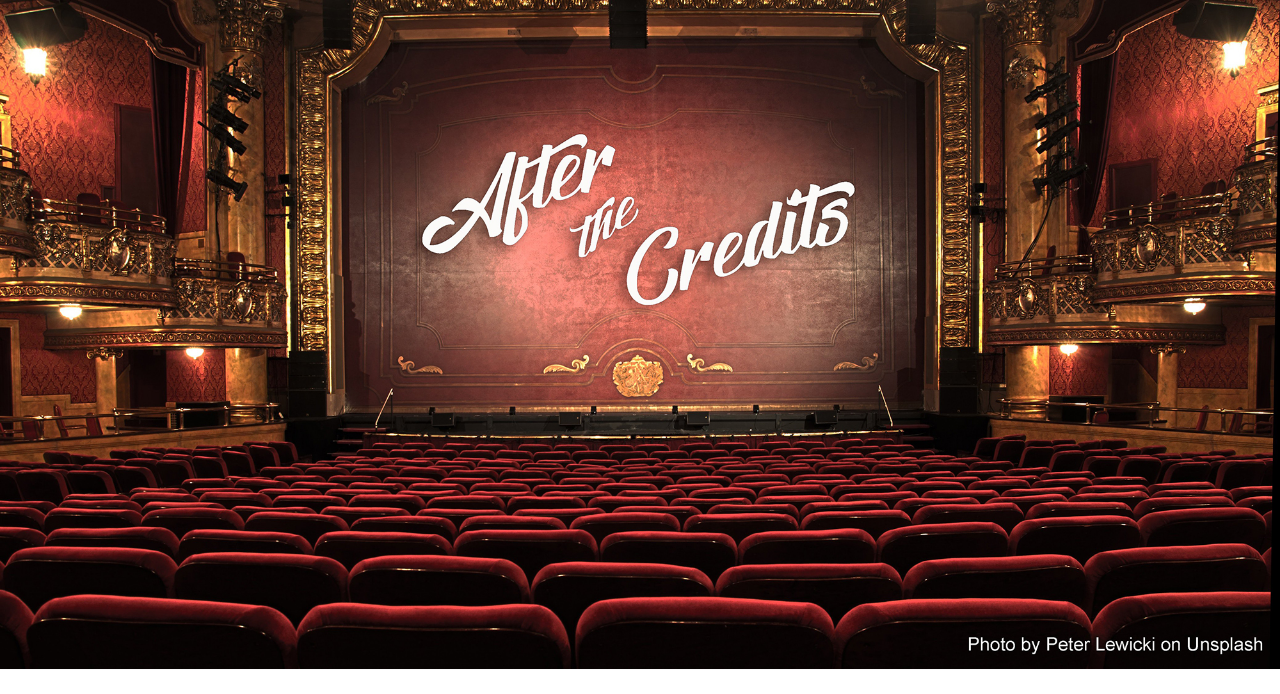

--- FILE ---
content_type: text/html; charset=UTF-8
request_url: https://atcpod.ca/2011/06/16/after-the-credits-episode-101-may-in-review/
body_size: 11190
content:
<!DOCTYPE html>
<html lang="en-US">
<head>
<meta charset="UTF-8">
<meta name="viewport" content="width=device-width, initial-scale=1">
<link rel="profile" href="http://gmpg.org/xfn/11">
<link rel="pingback" href="https://atcpod.ca/xmlrpc.php">

<title>After the Credits Episode 101: May in Review &#8211; After the Credits Podcast Network</title>
<meta name='robots' content='max-image-preview:large' />
<link rel='dns-prefetch' href='//www.googletagmanager.com' />
<link rel='dns-prefetch' href='//fonts.googleapis.com' />
<link rel='dns-prefetch' href='//pagead2.googlesyndication.com' />
<link rel="alternate" title="oEmbed (JSON)" type="application/json+oembed" href="https://atcpod.ca/wp-json/oembed/1.0/embed?url=https%3A%2F%2Fatcpod.ca%2F2011%2F06%2F16%2Fafter-the-credits-episode-101-may-in-review%2F" />
<link rel="alternate" title="oEmbed (XML)" type="text/xml+oembed" href="https://atcpod.ca/wp-json/oembed/1.0/embed?url=https%3A%2F%2Fatcpod.ca%2F2011%2F06%2F16%2Fafter-the-credits-episode-101-may-in-review%2F&#038;format=xml" />
<style id='wp-img-auto-sizes-contain-inline-css' type='text/css'>
img:is([sizes=auto i],[sizes^="auto," i]){contain-intrinsic-size:3000px 1500px}
/*# sourceURL=wp-img-auto-sizes-contain-inline-css */
</style>
<style id='wp-emoji-styles-inline-css' type='text/css'>

	img.wp-smiley, img.emoji {
		display: inline !important;
		border: none !important;
		box-shadow: none !important;
		height: 1em !important;
		width: 1em !important;
		margin: 0 0.07em !important;
		vertical-align: -0.1em !important;
		background: none !important;
		padding: 0 !important;
	}
/*# sourceURL=wp-emoji-styles-inline-css */
</style>
<link rel='stylesheet' id='wp-block-library-css' href='https://atcpod.ca/wp-includes/css/dist/block-library/style.min.css?ver=6.9' type='text/css' media='all' />
<style id='global-styles-inline-css' type='text/css'>
:root{--wp--preset--aspect-ratio--square: 1;--wp--preset--aspect-ratio--4-3: 4/3;--wp--preset--aspect-ratio--3-4: 3/4;--wp--preset--aspect-ratio--3-2: 3/2;--wp--preset--aspect-ratio--2-3: 2/3;--wp--preset--aspect-ratio--16-9: 16/9;--wp--preset--aspect-ratio--9-16: 9/16;--wp--preset--color--black: #000000;--wp--preset--color--cyan-bluish-gray: #abb8c3;--wp--preset--color--white: #ffffff;--wp--preset--color--pale-pink: #f78da7;--wp--preset--color--vivid-red: #cf2e2e;--wp--preset--color--luminous-vivid-orange: #ff6900;--wp--preset--color--luminous-vivid-amber: #fcb900;--wp--preset--color--light-green-cyan: #7bdcb5;--wp--preset--color--vivid-green-cyan: #00d084;--wp--preset--color--pale-cyan-blue: #8ed1fc;--wp--preset--color--vivid-cyan-blue: #0693e3;--wp--preset--color--vivid-purple: #9b51e0;--wp--preset--gradient--vivid-cyan-blue-to-vivid-purple: linear-gradient(135deg,rgb(6,147,227) 0%,rgb(155,81,224) 100%);--wp--preset--gradient--light-green-cyan-to-vivid-green-cyan: linear-gradient(135deg,rgb(122,220,180) 0%,rgb(0,208,130) 100%);--wp--preset--gradient--luminous-vivid-amber-to-luminous-vivid-orange: linear-gradient(135deg,rgb(252,185,0) 0%,rgb(255,105,0) 100%);--wp--preset--gradient--luminous-vivid-orange-to-vivid-red: linear-gradient(135deg,rgb(255,105,0) 0%,rgb(207,46,46) 100%);--wp--preset--gradient--very-light-gray-to-cyan-bluish-gray: linear-gradient(135deg,rgb(238,238,238) 0%,rgb(169,184,195) 100%);--wp--preset--gradient--cool-to-warm-spectrum: linear-gradient(135deg,rgb(74,234,220) 0%,rgb(151,120,209) 20%,rgb(207,42,186) 40%,rgb(238,44,130) 60%,rgb(251,105,98) 80%,rgb(254,248,76) 100%);--wp--preset--gradient--blush-light-purple: linear-gradient(135deg,rgb(255,206,236) 0%,rgb(152,150,240) 100%);--wp--preset--gradient--blush-bordeaux: linear-gradient(135deg,rgb(254,205,165) 0%,rgb(254,45,45) 50%,rgb(107,0,62) 100%);--wp--preset--gradient--luminous-dusk: linear-gradient(135deg,rgb(255,203,112) 0%,rgb(199,81,192) 50%,rgb(65,88,208) 100%);--wp--preset--gradient--pale-ocean: linear-gradient(135deg,rgb(255,245,203) 0%,rgb(182,227,212) 50%,rgb(51,167,181) 100%);--wp--preset--gradient--electric-grass: linear-gradient(135deg,rgb(202,248,128) 0%,rgb(113,206,126) 100%);--wp--preset--gradient--midnight: linear-gradient(135deg,rgb(2,3,129) 0%,rgb(40,116,252) 100%);--wp--preset--font-size--small: 13px;--wp--preset--font-size--medium: 20px;--wp--preset--font-size--large: 36px;--wp--preset--font-size--x-large: 42px;--wp--preset--spacing--20: 0.44rem;--wp--preset--spacing--30: 0.67rem;--wp--preset--spacing--40: 1rem;--wp--preset--spacing--50: 1.5rem;--wp--preset--spacing--60: 2.25rem;--wp--preset--spacing--70: 3.38rem;--wp--preset--spacing--80: 5.06rem;--wp--preset--shadow--natural: 6px 6px 9px rgba(0, 0, 0, 0.2);--wp--preset--shadow--deep: 12px 12px 50px rgba(0, 0, 0, 0.4);--wp--preset--shadow--sharp: 6px 6px 0px rgba(0, 0, 0, 0.2);--wp--preset--shadow--outlined: 6px 6px 0px -3px rgb(255, 255, 255), 6px 6px rgb(0, 0, 0);--wp--preset--shadow--crisp: 6px 6px 0px rgb(0, 0, 0);}:where(.is-layout-flex){gap: 0.5em;}:where(.is-layout-grid){gap: 0.5em;}body .is-layout-flex{display: flex;}.is-layout-flex{flex-wrap: wrap;align-items: center;}.is-layout-flex > :is(*, div){margin: 0;}body .is-layout-grid{display: grid;}.is-layout-grid > :is(*, div){margin: 0;}:where(.wp-block-columns.is-layout-flex){gap: 2em;}:where(.wp-block-columns.is-layout-grid){gap: 2em;}:where(.wp-block-post-template.is-layout-flex){gap: 1.25em;}:where(.wp-block-post-template.is-layout-grid){gap: 1.25em;}.has-black-color{color: var(--wp--preset--color--black) !important;}.has-cyan-bluish-gray-color{color: var(--wp--preset--color--cyan-bluish-gray) !important;}.has-white-color{color: var(--wp--preset--color--white) !important;}.has-pale-pink-color{color: var(--wp--preset--color--pale-pink) !important;}.has-vivid-red-color{color: var(--wp--preset--color--vivid-red) !important;}.has-luminous-vivid-orange-color{color: var(--wp--preset--color--luminous-vivid-orange) !important;}.has-luminous-vivid-amber-color{color: var(--wp--preset--color--luminous-vivid-amber) !important;}.has-light-green-cyan-color{color: var(--wp--preset--color--light-green-cyan) !important;}.has-vivid-green-cyan-color{color: var(--wp--preset--color--vivid-green-cyan) !important;}.has-pale-cyan-blue-color{color: var(--wp--preset--color--pale-cyan-blue) !important;}.has-vivid-cyan-blue-color{color: var(--wp--preset--color--vivid-cyan-blue) !important;}.has-vivid-purple-color{color: var(--wp--preset--color--vivid-purple) !important;}.has-black-background-color{background-color: var(--wp--preset--color--black) !important;}.has-cyan-bluish-gray-background-color{background-color: var(--wp--preset--color--cyan-bluish-gray) !important;}.has-white-background-color{background-color: var(--wp--preset--color--white) !important;}.has-pale-pink-background-color{background-color: var(--wp--preset--color--pale-pink) !important;}.has-vivid-red-background-color{background-color: var(--wp--preset--color--vivid-red) !important;}.has-luminous-vivid-orange-background-color{background-color: var(--wp--preset--color--luminous-vivid-orange) !important;}.has-luminous-vivid-amber-background-color{background-color: var(--wp--preset--color--luminous-vivid-amber) !important;}.has-light-green-cyan-background-color{background-color: var(--wp--preset--color--light-green-cyan) !important;}.has-vivid-green-cyan-background-color{background-color: var(--wp--preset--color--vivid-green-cyan) !important;}.has-pale-cyan-blue-background-color{background-color: var(--wp--preset--color--pale-cyan-blue) !important;}.has-vivid-cyan-blue-background-color{background-color: var(--wp--preset--color--vivid-cyan-blue) !important;}.has-vivid-purple-background-color{background-color: var(--wp--preset--color--vivid-purple) !important;}.has-black-border-color{border-color: var(--wp--preset--color--black) !important;}.has-cyan-bluish-gray-border-color{border-color: var(--wp--preset--color--cyan-bluish-gray) !important;}.has-white-border-color{border-color: var(--wp--preset--color--white) !important;}.has-pale-pink-border-color{border-color: var(--wp--preset--color--pale-pink) !important;}.has-vivid-red-border-color{border-color: var(--wp--preset--color--vivid-red) !important;}.has-luminous-vivid-orange-border-color{border-color: var(--wp--preset--color--luminous-vivid-orange) !important;}.has-luminous-vivid-amber-border-color{border-color: var(--wp--preset--color--luminous-vivid-amber) !important;}.has-light-green-cyan-border-color{border-color: var(--wp--preset--color--light-green-cyan) !important;}.has-vivid-green-cyan-border-color{border-color: var(--wp--preset--color--vivid-green-cyan) !important;}.has-pale-cyan-blue-border-color{border-color: var(--wp--preset--color--pale-cyan-blue) !important;}.has-vivid-cyan-blue-border-color{border-color: var(--wp--preset--color--vivid-cyan-blue) !important;}.has-vivid-purple-border-color{border-color: var(--wp--preset--color--vivid-purple) !important;}.has-vivid-cyan-blue-to-vivid-purple-gradient-background{background: var(--wp--preset--gradient--vivid-cyan-blue-to-vivid-purple) !important;}.has-light-green-cyan-to-vivid-green-cyan-gradient-background{background: var(--wp--preset--gradient--light-green-cyan-to-vivid-green-cyan) !important;}.has-luminous-vivid-amber-to-luminous-vivid-orange-gradient-background{background: var(--wp--preset--gradient--luminous-vivid-amber-to-luminous-vivid-orange) !important;}.has-luminous-vivid-orange-to-vivid-red-gradient-background{background: var(--wp--preset--gradient--luminous-vivid-orange-to-vivid-red) !important;}.has-very-light-gray-to-cyan-bluish-gray-gradient-background{background: var(--wp--preset--gradient--very-light-gray-to-cyan-bluish-gray) !important;}.has-cool-to-warm-spectrum-gradient-background{background: var(--wp--preset--gradient--cool-to-warm-spectrum) !important;}.has-blush-light-purple-gradient-background{background: var(--wp--preset--gradient--blush-light-purple) !important;}.has-blush-bordeaux-gradient-background{background: var(--wp--preset--gradient--blush-bordeaux) !important;}.has-luminous-dusk-gradient-background{background: var(--wp--preset--gradient--luminous-dusk) !important;}.has-pale-ocean-gradient-background{background: var(--wp--preset--gradient--pale-ocean) !important;}.has-electric-grass-gradient-background{background: var(--wp--preset--gradient--electric-grass) !important;}.has-midnight-gradient-background{background: var(--wp--preset--gradient--midnight) !important;}.has-small-font-size{font-size: var(--wp--preset--font-size--small) !important;}.has-medium-font-size{font-size: var(--wp--preset--font-size--medium) !important;}.has-large-font-size{font-size: var(--wp--preset--font-size--large) !important;}.has-x-large-font-size{font-size: var(--wp--preset--font-size--x-large) !important;}
/*# sourceURL=global-styles-inline-css */
</style>

<style id='classic-theme-styles-inline-css' type='text/css'>
/*! This file is auto-generated */
.wp-block-button__link{color:#fff;background-color:#32373c;border-radius:9999px;box-shadow:none;text-decoration:none;padding:calc(.667em + 2px) calc(1.333em + 2px);font-size:1.125em}.wp-block-file__button{background:#32373c;color:#fff;text-decoration:none}
/*# sourceURL=/wp-includes/css/classic-themes.min.css */
</style>
<link rel='stylesheet' id='edin-pt-sans-css' href='https://fonts.googleapis.com/css?family=PT+Sans%3A400%2C700%2C400italic%2C700italic&#038;subset=latin%2Clatin-ext' type='text/css' media='all' />
<link rel='stylesheet' id='edin-pt-serif-css' href='https://fonts.googleapis.com/css?family=PT+Serif%3A400%2C700%2C400italic%2C700italic&#038;subset=latin%2Clatin-ext' type='text/css' media='all' />
<link rel='stylesheet' id='edin-pt-mono-css' href='https://fonts.googleapis.com/css?family=PT+Mono&#038;subset=latin%2Clatin-ext' type='text/css' media='all' />
<link rel='stylesheet' id='edin-edincon-css' href='https://atcpod.ca/wp-content/themes/edin/font/edincon.css?ver=20140606' type='text/css' media='all' />
<link rel='stylesheet' id='genericons-css' href='https://atcpod.ca/wp-content/themes/edin/font/genericons.css?ver=3.4.1' type='text/css' media='all' />
<link rel='stylesheet' id='edin-style-css' href='https://atcpod.ca/wp-content/themes/edin/style.css?ver=6.9' type='text/css' media='all' />
<script type="text/javascript" src="https://atcpod.ca/wp-includes/js/jquery/jquery.min.js?ver=3.7.1" id="jquery-core-js"></script>
<script type="text/javascript" src="https://atcpod.ca/wp-includes/js/jquery/jquery-migrate.min.js?ver=3.4.1" id="jquery-migrate-js"></script>

<!-- Google tag (gtag.js) snippet added by Site Kit -->
<!-- Google Analytics snippet added by Site Kit -->
<script type="text/javascript" src="https://www.googletagmanager.com/gtag/js?id=GT-5TJZK84" id="google_gtagjs-js" async></script>
<script type="text/javascript" id="google_gtagjs-js-after">
/* <![CDATA[ */
window.dataLayer = window.dataLayer || [];function gtag(){dataLayer.push(arguments);}
gtag("set","linker",{"domains":["atcpod.ca"]});
gtag("js", new Date());
gtag("set", "developer_id.dZTNiMT", true);
gtag("config", "GT-5TJZK84");
//# sourceURL=google_gtagjs-js-after
/* ]]> */
</script>
<link rel="https://api.w.org/" href="https://atcpod.ca/wp-json/" /><link rel="alternate" title="JSON" type="application/json" href="https://atcpod.ca/wp-json/wp/v2/posts/44417" /><link rel="EditURI" type="application/rsd+xml" title="RSD" href="https://atcpod.ca/xmlrpc.php?rsd" />
<meta name="generator" content="WordPress 6.9" />
<link rel="canonical" href="https://atcpod.ca/2011/06/16/after-the-credits-episode-101-may-in-review/" />
<link rel='shortlink' href='https://atcpod.ca/?p=44417' />
<meta name="generator" content="Site Kit by Google 1.168.0" /><script type="text/javascript">//<![CDATA[
  function external_links_in_new_windows_loop() {
    if (!document.links) {
      document.links = document.getElementsByTagName('a');
    }
    var change_link = false;
    var force = '';
    var ignore = '';

    for (var t=0; t<document.links.length; t++) {
      var all_links = document.links[t];
      change_link = false;
      
      if(document.links[t].hasAttribute('onClick') == false) {
        // forced if the address starts with http (or also https), but does not link to the current domain
        if(all_links.href.search(/^http/) != -1 && all_links.href.search('atcpod.ca') == -1 && all_links.href.search(/^#/) == -1) {
          // console.log('Changed ' + all_links.href);
          change_link = true;
        }
          
        if(force != '' && all_links.href.search(force) != -1) {
          // forced
          // console.log('force ' + all_links.href);
          change_link = true;
        }
        
        if(ignore != '' && all_links.href.search(ignore) != -1) {
          // console.log('ignore ' + all_links.href);
          // ignored
          change_link = false;
        }

        if(change_link == true) {
          // console.log('Changed ' + all_links.href);
          document.links[t].setAttribute('onClick', 'javascript:window.open(\'' + all_links.href.replace(/'/g, '') + '\', \'_blank\', \'noopener\'); return false;');
          document.links[t].removeAttribute('target');
        }
      }
    }
  }
  
  // Load
  function external_links_in_new_windows_load(func)
  {  
    var oldonload = window.onload;
    if (typeof window.onload != 'function'){
      window.onload = func;
    } else {
      window.onload = function(){
        oldonload();
        func();
      }
    }
  }

  external_links_in_new_windows_load(external_links_in_new_windows_loop);
  //]]></script>

            <script type="text/javascript"><!--
                                function powerpress_pinw(pinw_url){window.open(pinw_url, 'PowerPressPlayer','toolbar=0,status=0,resizable=1,width=460,height=320');	return false;}
                //-->

                // tabnab protection
                window.addEventListener('load', function () {
                    // make all links have rel="noopener noreferrer"
                    document.querySelectorAll('a[target="_blank"]').forEach(link => {
                        link.setAttribute('rel', 'noopener noreferrer');
                    });
                });
            </script>
            <style type="text/css">
			.wpsdc-drop-cap {
				float : left;				
				padding : 0.25em 0.05em 0.25em 0;				
				font-size : 5em;
				line-height : 0.4em;}
		</style>
<!-- Google AdSense meta tags added by Site Kit -->
<meta name="google-adsense-platform-account" content="ca-host-pub-2644536267352236">
<meta name="google-adsense-platform-domain" content="sitekit.withgoogle.com">
<!-- End Google AdSense meta tags added by Site Kit -->
	<style type="text/css">
			.site-title,
		.site-description {
			position: absolute;
			clip: rect(1px, 1px, 1px, 1px);
		}
		</style>
	
<!-- Google AdSense snippet added by Site Kit -->
<script type="text/javascript" async="async" src="https://pagead2.googlesyndication.com/pagead/js/adsbygoogle.js?client=ca-pub-4687787690640394&amp;host=ca-host-pub-2644536267352236" crossorigin="anonymous"></script>

<!-- End Google AdSense snippet added by Site Kit -->
<link rel="icon" href="https://atcpod.ca/wp-content/uploads/2017/11/cropped-ATCWebIcon-32x32.jpg" sizes="32x32" />
<link rel="icon" href="https://atcpod.ca/wp-content/uploads/2017/11/cropped-ATCWebIcon-192x192.jpg" sizes="192x192" />
<link rel="apple-touch-icon" href="https://atcpod.ca/wp-content/uploads/2017/11/cropped-ATCWebIcon-180x180.jpg" />
<meta name="msapplication-TileImage" content="https://atcpod.ca/wp-content/uploads/2017/11/cropped-ATCWebIcon-270x270.jpg" />
</head>

<body class="wp-singular post-template-default single single-post postid-44417 single-format-standard wp-theme-edin navigation-default no-header-navigation sidebar-right">
<div id="page" class="hfeed site">
	<a class="skip-link screen-reader-text" href="#content">Skip to content</a>

	
	<header id="masthead" class="site-header" role="banner">
				<a href="https://atcpod.ca/" class="header-image" rel="home">
			<img src="https://atcpod.ca/wp-content/uploads/2017/11/ATCBanner-1.jpg" width="2000" height="1045" alt="ATCBanner">
		</a><!-- .header-image -->
		
		
		<div class="header-wrapper clear">
			<div class="site-branding">
										<p class="site-title"><a href="https://atcpod.ca/" rel="home">After the Credits Podcast Network</a></p>
											<p class="site-description">Your home for pop-culture &amp; entertainment discussion</p>
								</div><!-- .site-branding -->

			
					</div><!-- .header-wrapper -->
	</header><!-- #masthead -->

	<div id="content" class="site-content">

	<div class="content-wrapper clear">

		<div id="primary" class="content-area">
			<main id="main" class="site-main" role="main">

				
					
<article id="post-44417" class="post-44417 post type-post status-publish format-standard hentry category-after-the-credits">
	<header class="entry-header">
		<h1 class="entry-title">After the Credits Episode 101: May in Review</h1>
		<div class="entry-meta">
			<span class="posted-on">Posted on <a href="https://atcpod.ca/2011/06/16/after-the-credits-episode-101-may-in-review/" rel="bookmark"><time class="entry-date published" datetime="2011-06-16T04:38:39-07:00">June 16, 2011</time></a></span><span class="byline"> by <span class="author vcard"><a class="url fn n" href="https://atcpod.ca/author/marina/">Marina</a></span></span>		</div><!-- .entry-meta -->
	</header><!-- .entry-header -->

	
	<div class="entry-content">
		<p><span class="firstletter">I</span>t&#8217;s been a great couple of weeks of movie watching. Not so much of surprise considering the number of good releases but what is surprising is that we all managed to get to a few movies and though not together, there&#8217;s still quite a bit of cross over.</p>
<p>This time around Dale (<a href="http://www.digitaldoodles.com/">Digital Doodles</a>) shares some thoughts on <span class=movie>Priest</span>, Colleen (<a href="http://www.maryostler.com/">Mary Ostler Wood Butchery &#038; Other Stuff</a>) waxes on about the awesomeness of &#8220;Perry Mason&#8221; and I speak vaguely about the epiphany I had watching Terrence Malick&#8217;s <span class=movie>Tree of Life</span> (<a href="http://atcpod.ca/2011/06/10/review-tree-of-life/">Kurt&#8217;s Review</a>, <a href="http://www.quietearth.us/articles/2011/05/26/TREE-OF-LIFE-should-come-with-a-warning-label-may-cause-an-epiphany">Marina&#8217;s review</a>). We also take a stab at the alien invasion flick <span class=movie>Attack the Block</span> which features some spectacularly awesome music. I want this soundtrack!</p>
<p>[display_podcast]</p>
<p><font size="4">Row Three:</font> <br />
  RSS Feeds: <br />
  <a href="http://atcpod.ca/category/after-the-credits/feed/">Subscribe to &#8220;After the Credits&#8221;</a><br />
  <a href="http://feeds.feedburner.com/RowThreePodcast">Subscribe to ALL the RowThree Podcasts on one feed</a><br />
  <a href="http://atcpod.ca/feed/">Subscribe to all posts and discussions</a> </p>
<div align="center"><b>Subscribe with:<br />
  </b> <a href="itpc://feeds.feedburner.com/RowThreePodcast"><img decoding="async" class="image" src="http://rowthree.com/wp-content/themes/rowthree/images/iTunes_subscribe.jpg"></a><a href="zune://subscribe/?RowThreePodcasts=http://feeds.feedburner.com/RowThreePodcast"><img decoding="async" class="image" src="http://rowthree.com/wp-content/themes/rowthree2/images/Zune-Subscribe.jpg"></a></div>
<p>We can also be contacted via email &#8211; <a href="mailto:marina@rowthree.com?subject=After the Credits">marina@rowthree.com</a>!</p>
<p><b>Show Notes:</b></p>
<p><span id="more-44417"></span></p>
<p>Opening Music: <strong>KRS-One&#8217;s &#8220;<a href="http://itunes.apple.com/ca/album/sound-of-da-police/id307738737?i=307738870">Sound of Da Police</a>&#8220;</strong> (iTunes)</p>
<p>Forgot to number the titles when we recorded the show so no distiction on who watched what. In random order:</p>
<p>&#8211; <span class=movie>I Love You Phillip Morris</span> (<a href="http://atcpod.ca/2011/04/17/review-i-love-you-phillip-morris/">Tom&#8217;s review</a>)<br />
&#8211; <span class=movie>We Are the Night</span> (<a href="http://www.quietearth.us/articles/2011/05/25/WE-ARE-THE-NIGHT-WIR-SIND-DIE-NACHT-is-pretty-but-shallow">Marina&#8217;s review</a>)<br />
&#8211; <span class=movie>Tree of Life</span> (<a href="http://www.quietearth.us/articles/2011/05/26/TREE-OF-LIFE-should-come-with-a-warning-label-may-cause-an-epiphany">Marina&#8217;s review</a>, <a href="http://atcpod.ca/2011/06/10/review-tree-of-life/">Kurt&#8217;s review</a>)<br />
&#8211; <span class=movie>Priest</span><br />
&#8211; <sapn class=movie>Cave of Forgotten Dreams</span> (<a href="http://atcpod.ca/2011/04/14/review-cave-of-forgotten-dreams-3d/">Andrew&#8217;s review</a>)<br />
&#8211; <span class=movie>Thor</span><br />
&#8211; <span class=movie>Bridesmaids</span><br />
&#8211; <span class=movie>Attack the Block</span><br />
&#8211; &#8220;Perry Mason&#8221;</p>
<p>Closing Music: <strong>Basement Jaxx&#8217;s &#8220;The Ends&#8221; from &#8220;Attack the Block Soundtrack&#8221;</strong></p>
<p><center><a href="http://movieclubpodcast.blogspot.com/"><img decoding="async" src="http://atcpod.ca/wp-content/uploads/2009/06/movieclubpodcast.jpg" alt="Movie Club Podcast Logo" title="movieclubpodcast" class="image" /></a></center><br />
&#8211; <strong>Current Films:</strong> </strong> <a href="http://www.imdb.com/title/tt1584016/"><span class=movie>Catfish</span></a> and <a href="http://www.imdb.com/title/tt0072962/"><span class=movie>F for Fake</span></a><br />
&#8211; <strong>Upcoming Films:</strong> <a href="http://www.imdb.com/title/tt0070948/"><span class=movie>Zardoz</span></a> and <a href="http://www.imdb.com/title/tt0080745/"><span class=movie>Flash Gordon</span></a></p>
<p>And yes, I&#8217;m two timing. Check out my writing at <a href="http://www.quietearth.us/">Quietearth.us</a><br />
</br></p>
	</div><!-- .entry-content -->

	<footer class="entry-footer">
		<span class="cat-links">Posted in <a href="https://atcpod.ca/category/after-the-credits/" rel="category tag">After The Credits</a></span><span class="comments-link"><a href="https://atcpod.ca/2011/06/16/after-the-credits-episode-101-may-in-review/#comments">4 Comments</a></span>	</footer><!-- .entry-footer -->
</article><!-- #post-## -->

						<nav class="navigation post-navigation" role="navigation">
		<h2 class="screen-reader-text">Post navigation</h2>
		<div class="nav-links">
			<div class="nav-previous"><a href="https://atcpod.ca/2011/05/30/after-the-credits-episode-100-june-preview/" rel="prev"><span class="meta-nav">&larr;</span> After the Credits Episode 100: June Preview</a></div><div class="nav-next"><a href="https://atcpod.ca/2011/06/27/after-the-credits-episode-102-july-preview/" rel="next">After the Credits Episode 102: July Preview <span class="meta-nav">&rarr;</span></a></div>		</div><!-- .nav-links -->
	</nav><!-- .navigation -->
	
					
<div id="comments" class="comments-area">

	
			<h2 class="comments-title">
			4 thoughts on &ldquo;<span>After the Credits Episode 101: May in Review</span>&rdquo;		</h2>

		<ol class="comment-list">
					<li id="comment-6856" class="comment even thread-even depth-1">
			<article id="div-comment-6856" class="comment-body">
				<footer class="comment-meta">
					<div class="comment-author vcard">
						<img alt='' src='https://secure.gravatar.com/avatar/0cdf02528f2655e068fa2f09a398c26a381eca4171e450b3449de3af99260660?s=48&#038;d=mm&#038;r=g' srcset='https://secure.gravatar.com/avatar/0cdf02528f2655e068fa2f09a398c26a381eca4171e450b3449de3af99260660?s=96&#038;d=mm&#038;r=g 2x' class='avatar avatar-48 photo' height='48' width='48' decoding='async'/>						<b class="fn">Kurt Halfyard</b> <span class="says">says:</span>					</div><!-- .comment-author -->

					<div class="comment-metadata">
						<a href="https://atcpod.ca/2011/06/16/after-the-credits-episode-101-may-in-review/#comment-6856"><time datetime="2011-06-16T11:44:40-07:00">June 16, 2011 at 11:44 am</time></a>					</div><!-- .comment-metadata -->

									</footer><!-- .comment-meta -->

				<div class="comment-content">
					<p>On the &#8216;lack of theme or meaning&#8217; in PRIEST, (or the desire for it to comment on authority, and ostrich-syndrome), it is more like that the film was probably 2 hours long and then chopped into 82 minutes, thus anything beyond the plot-thruline was excised.  That&#8217;s my theory anyway.</p>
				</div><!-- .comment-content -->

				<div class="reply"><a rel="nofollow" class="comment-reply-link" href="https://atcpod.ca/2011/06/16/after-the-credits-episode-101-may-in-review/?replytocom=6856#respond" data-commentid="6856" data-postid="44417" data-belowelement="div-comment-6856" data-respondelement="respond" data-replyto="Reply to Kurt Halfyard" aria-label="Reply to Kurt Halfyard">Reply</a></div>			</article><!-- .comment-body -->
		</li><!-- #comment-## -->
		<li id="comment-6857" class="comment odd alt thread-odd thread-alt depth-1">
			<article id="div-comment-6857" class="comment-body">
				<footer class="comment-meta">
					<div class="comment-author vcard">
						<img alt='' src='https://secure.gravatar.com/avatar/0cdf02528f2655e068fa2f09a398c26a381eca4171e450b3449de3af99260660?s=48&#038;d=mm&#038;r=g' srcset='https://secure.gravatar.com/avatar/0cdf02528f2655e068fa2f09a398c26a381eca4171e450b3449de3af99260660?s=96&#038;d=mm&#038;r=g 2x' class='avatar avatar-48 photo' height='48' width='48' decoding='async'/>						<b class="fn">Kurt Halfyard</b> <span class="says">says:</span>					</div><!-- .comment-author -->

					<div class="comment-metadata">
						<a href="https://atcpod.ca/2011/06/16/after-the-credits-episode-101-may-in-review/#comment-6857"><time datetime="2011-06-16T11:54:18-07:00">June 16, 2011 at 11:54 am</time></a>					</div><!-- .comment-metadata -->

									</footer><!-- .comment-meta -->

				<div class="comment-content">
					<p>HOUR OF THE PIG is AWESOME.  One of my favourite oddballs to come out of the Miramax heyday &#8212; <a href="http://twitchfilm.com/reviews/2011/02/review-harvey-weinstein---unauthroized.php" rel="nofollow ugc">http://twitchfilm.com/reviews/2011/02/review-harvey-weinstein&#8212;unauthroized.php</a></p>
				</div><!-- .comment-content -->

				<div class="reply"><a rel="nofollow" class="comment-reply-link" href="https://atcpod.ca/2011/06/16/after-the-credits-episode-101-may-in-review/?replytocom=6857#respond" data-commentid="6857" data-postid="44417" data-belowelement="div-comment-6857" data-respondelement="respond" data-replyto="Reply to Kurt Halfyard" aria-label="Reply to Kurt Halfyard">Reply</a></div>			</article><!-- .comment-body -->
		</li><!-- #comment-## -->
		<li id="comment-6858" class="comment even thread-even depth-1">
			<article id="div-comment-6858" class="comment-body">
				<footer class="comment-meta">
					<div class="comment-author vcard">
						<img alt='' src='https://secure.gravatar.com/avatar/fcee451626edbb1f906bcb24fa8ff2876175a968045a66b7663e89a2a2228ec3?s=48&#038;d=mm&#038;r=g' srcset='https://secure.gravatar.com/avatar/fcee451626edbb1f906bcb24fa8ff2876175a968045a66b7663e89a2a2228ec3?s=96&#038;d=mm&#038;r=g 2x' class='avatar avatar-48 photo' height='48' width='48' decoding='async'/>						<b class="fn"><a href="http://rowthree.com" class="url" rel="ugc external nofollow">Marina</a></b> <span class="says">says:</span>					</div><!-- .comment-author -->

					<div class="comment-metadata">
						<a href="https://atcpod.ca/2011/06/16/after-the-credits-episode-101-may-in-review/#comment-6858"><time datetime="2011-06-16T13:37:13-07:00">June 16, 2011 at 1:37 pm</time></a>					</div><!-- .comment-metadata -->

									</footer><!-- .comment-meta -->

				<div class="comment-content">
					<p>I did see Priest after we recorded this (Shannon and an hour worth of discussion on BTD &#8211; that episode will be up next Monday) and I agree Kurt &#8211; there&#8217;s loads of great stuff in there. I look forward to discussing it a little more with Dale when we meet again for the next show. </p>
<p>And thanks for the linky on Hour of the Pig &#8211; I really have to watch that soon. We can&#8217;t record another show without me having seen it or it could get ugly.</p>
				</div><!-- .comment-content -->

				<div class="reply"><a rel="nofollow" class="comment-reply-link" href="https://atcpod.ca/2011/06/16/after-the-credits-episode-101-may-in-review/?replytocom=6858#respond" data-commentid="6858" data-postid="44417" data-belowelement="div-comment-6858" data-respondelement="respond" data-replyto="Reply to Marina" aria-label="Reply to Marina">Reply</a></div>			</article><!-- .comment-body -->
		</li><!-- #comment-## -->
		<li id="comment-6859" class="comment odd alt thread-odd thread-alt depth-1">
			<article id="div-comment-6859" class="comment-body">
				<footer class="comment-meta">
					<div class="comment-author vcard">
						<img alt='' src='https://secure.gravatar.com/avatar/a2b603b69a7c4064e8a26383d5c2f9d2ecc365b69c016193cc8ca0340ffa5f6f?s=48&#038;d=mm&#038;r=g' srcset='https://secure.gravatar.com/avatar/a2b603b69a7c4064e8a26383d5c2f9d2ecc365b69c016193cc8ca0340ffa5f6f?s=96&#038;d=mm&#038;r=g 2x' class='avatar avatar-48 photo' height='48' width='48' loading='lazy' decoding='async'/>						<b class="fn">leeny</b> <span class="says">says:</span>					</div><!-- .comment-author -->

					<div class="comment-metadata">
						<a href="https://atcpod.ca/2011/06/16/after-the-credits-episode-101-may-in-review/#comment-6859"><time datetime="2011-06-16T13:55:44-07:00">June 16, 2011 at 1:55 pm</time></a>					</div><!-- .comment-metadata -->

									</footer><!-- .comment-meta -->

				<div class="comment-content">
					<p>Marina&#8230; The beat down coming your way is so long past due. Hour of the PIG&#8230; watch it NOW!</p>
				</div><!-- .comment-content -->

				<div class="reply"><a rel="nofollow" class="comment-reply-link" href="https://atcpod.ca/2011/06/16/after-the-credits-episode-101-may-in-review/?replytocom=6859#respond" data-commentid="6859" data-postid="44417" data-belowelement="div-comment-6859" data-respondelement="respond" data-replyto="Reply to leeny" aria-label="Reply to leeny">Reply</a></div>			</article><!-- .comment-body -->
		</li><!-- #comment-## -->
		</ol><!-- .comment-list -->

		
	
	
		<div id="respond" class="comment-respond">
		<h3 id="reply-title" class="comment-reply-title">Leave a Reply <small><a rel="nofollow" id="cancel-comment-reply-link" href="/2011/06/16/after-the-credits-episode-101-may-in-review/#respond" style="display:none;">Cancel reply</a></small></h3><form action="https://atcpod.ca/wp-comments-post.php" method="post" id="commentform" class="comment-form"><p class="comment-notes"><span id="email-notes">Your email address will not be published.</span> <span class="required-field-message">Required fields are marked <span class="required">*</span></span></p><p class="comment-form-comment"><label for="comment">Comment <span class="required">*</span></label> <textarea id="comment" name="comment" cols="45" rows="8" maxlength="65525" required></textarea></p><p class="comment-form-author"><label for="author">Name <span class="required">*</span></label> <input id="author" name="author" type="text" value="" size="30" maxlength="245" autocomplete="name" required /></p>
<p class="comment-form-email"><label for="email">Email <span class="required">*</span></label> <input id="email" name="email" type="email" value="" size="30" maxlength="100" aria-describedby="email-notes" autocomplete="email" required /></p>
<p class="comment-form-url"><label for="url">Website</label> <input id="url" name="url" type="url" value="" size="30" maxlength="200" autocomplete="url" /></p>
<p class="comment-form-cookies-consent"><input id="wp-comment-cookies-consent" name="wp-comment-cookies-consent" type="checkbox" value="yes" /> <label for="wp-comment-cookies-consent">Save my name, email, and website in this browser for the next time I comment.</label></p>
<p class="form-submit"><input name="submit" type="submit" id="submit" class="submit" value="Post Comment" /> <input type='hidden' name='comment_post_ID' value='44417' id='comment_post_ID' />
<input type='hidden' name='comment_parent' id='comment_parent' value='0' />
</p><p style="display: none;"><input type="hidden" id="akismet_comment_nonce" name="akismet_comment_nonce" value="f87b5cf6e7" /></p><p style="display: none !important;" class="akismet-fields-container" data-prefix="ak_"><label>&#916;<textarea name="ak_hp_textarea" cols="45" rows="8" maxlength="100"></textarea></label><input type="hidden" id="ak_js_1" name="ak_js" value="60"/><script>document.getElementById( "ak_js_1" ).setAttribute( "value", ( new Date() ).getTime() );</script></p></form>	</div><!-- #respond -->
	
</div><!-- #comments -->

				
			</main><!-- #main -->
		</div><!-- #primary -->


		<div id="secondary" class="widget-area" role="complementary">
				<aside id="search-3" class="widget widget_search"><h2 class="widget-title">Search</h2><form role="search" method="get" class="search-form" action="https://atcpod.ca/">
				<label>
					<span class="screen-reader-text">Search for:</span>
					<input type="search" class="search-field" placeholder="Search &hellip;" value="" name="s" />
				</label>
				<input type="submit" class="search-submit" value="Search" />
			</form></aside><aside id="categories-6" class="widget widget_categories"><h2 class="widget-title">Podcasts</h2>
			<ul>
					<li class="cat-item cat-item-9"><a href="https://atcpod.ca/category/after-the-credits/">After The Credits</a> (353)
</li>
	<li class="cat-item cat-item-3061"><a href="https://atcpod.ca/category/girls-on-pop/">Girls on Pop</a> (44)
</li>
	<li class="cat-item cat-item-1"><a href="https://atcpod.ca/category/uncategorized/">Uncategorized</a> (5)
</li>
			</ul>

			</aside>	</div><!-- #secondary -->
	
</div><!-- .content-wrapper -->

	</div><!-- #content -->

	

	<div id="tertiary" class="footer-widget-area" role="complementary">
		<div class="footer-widget-wrapper clear">
			
							<div class="footer-widget">
					<aside id="text-5" class="widget widget_text"><h2 class="widget-title">About This Site</h2>			<div class="textwidget"><p>Want to know more about ATC &amp; how it started? <a href="http://atcpod.ca/about/">Read our brief history</a>!</p>
</div>
		</aside>				</div><!-- .footer-widget -->
			
							<div class="footer-widget">
					<aside id="search-6" class="widget widget_search"><form role="search" method="get" class="search-form" action="https://atcpod.ca/">
				<label>
					<span class="screen-reader-text">Search for:</span>
					<input type="search" class="search-field" placeholder="Search &hellip;" value="" name="s" />
				</label>
				<input type="submit" class="search-submit" value="Search" />
			</form></aside>				</div><!-- .footer-widget -->
					</div><!-- .footer-widget-wrapper -->
	</div><!-- #tertiary -->


	<footer id="colophon" class="site-footer" role="contentinfo">
		<div class="footer-wrapper clear">
			<div class="site-info">
				<a href="http://wordpress.org/">Proudly powered by WordPress</a>
				<span class="sep"> | </span>
				Theme: Edin by <a href="http://wordpress.com/themes/edin/" rel="designer">WordPress.com</a>.			</div><!-- .site-info -->
					</div><!-- .footer-wrapper -->
	</footer><!-- #colophon -->
</div><!-- #page -->

<script type="speculationrules">
{"prefetch":[{"source":"document","where":{"and":[{"href_matches":"/*"},{"not":{"href_matches":["/wp-*.php","/wp-admin/*","/wp-content/uploads/*","/wp-content/*","/wp-content/plugins/*","/wp-content/themes/edin/*","/*\\?(.+)"]}},{"not":{"selector_matches":"a[rel~=\"nofollow\"]"}},{"not":{"selector_matches":".no-prefetch, .no-prefetch a"}}]},"eagerness":"conservative"}]}
</script>
<script type="text/javascript" id="edin-navigation-js-extra">
/* <![CDATA[ */
var screen_reader_text = {"expand":"\u003Cspan class=\"screen-reader-text\"\u003Eexpand child menu\u003C/span\u003E","collapse":"\u003Cspan class=\"screen-reader-text\"\u003Ecollapse child menu\u003C/span\u003E"};
//# sourceURL=edin-navigation-js-extra
/* ]]> */
</script>
<script type="text/javascript" src="https://atcpod.ca/wp-content/themes/edin/js/navigation.js?ver=20140718" id="edin-navigation-js"></script>
<script type="text/javascript" src="https://atcpod.ca/wp-content/themes/edin/js/skip-link-focus-fix.js?ver=20130115" id="edin-skip-link-focus-fix-js"></script>
<script type="text/javascript" src="https://atcpod.ca/wp-includes/js/comment-reply.min.js?ver=6.9" id="comment-reply-js" async="async" data-wp-strategy="async" fetchpriority="low"></script>
<script type="text/javascript" id="edin-script-js-extra">
/* <![CDATA[ */
var screen_reader_text = {"expand":"\u003Cspan class=\"screen-reader-text\"\u003Eexpand child menu\u003C/span\u003E","collapse":"\u003Cspan class=\"screen-reader-text\"\u003Ecollapse child menu\u003C/span\u003E"};
//# sourceURL=edin-script-js-extra
/* ]]> */
</script>
<script type="text/javascript" src="https://atcpod.ca/wp-content/themes/edin/js/edin.js?ver=20140606" id="edin-script-js"></script>
<script defer type="text/javascript" src="https://atcpod.ca/wp-content/plugins/akismet/_inc/akismet-frontend.js?ver=1752616839" id="akismet-frontend-js"></script>
<script id="wp-emoji-settings" type="application/json">
{"baseUrl":"https://s.w.org/images/core/emoji/17.0.2/72x72/","ext":".png","svgUrl":"https://s.w.org/images/core/emoji/17.0.2/svg/","svgExt":".svg","source":{"concatemoji":"https://atcpod.ca/wp-includes/js/wp-emoji-release.min.js?ver=6.9"}}
</script>
<script type="module">
/* <![CDATA[ */
/*! This file is auto-generated */
const a=JSON.parse(document.getElementById("wp-emoji-settings").textContent),o=(window._wpemojiSettings=a,"wpEmojiSettingsSupports"),s=["flag","emoji"];function i(e){try{var t={supportTests:e,timestamp:(new Date).valueOf()};sessionStorage.setItem(o,JSON.stringify(t))}catch(e){}}function c(e,t,n){e.clearRect(0,0,e.canvas.width,e.canvas.height),e.fillText(t,0,0);t=new Uint32Array(e.getImageData(0,0,e.canvas.width,e.canvas.height).data);e.clearRect(0,0,e.canvas.width,e.canvas.height),e.fillText(n,0,0);const a=new Uint32Array(e.getImageData(0,0,e.canvas.width,e.canvas.height).data);return t.every((e,t)=>e===a[t])}function p(e,t){e.clearRect(0,0,e.canvas.width,e.canvas.height),e.fillText(t,0,0);var n=e.getImageData(16,16,1,1);for(let e=0;e<n.data.length;e++)if(0!==n.data[e])return!1;return!0}function u(e,t,n,a){switch(t){case"flag":return n(e,"\ud83c\udff3\ufe0f\u200d\u26a7\ufe0f","\ud83c\udff3\ufe0f\u200b\u26a7\ufe0f")?!1:!n(e,"\ud83c\udde8\ud83c\uddf6","\ud83c\udde8\u200b\ud83c\uddf6")&&!n(e,"\ud83c\udff4\udb40\udc67\udb40\udc62\udb40\udc65\udb40\udc6e\udb40\udc67\udb40\udc7f","\ud83c\udff4\u200b\udb40\udc67\u200b\udb40\udc62\u200b\udb40\udc65\u200b\udb40\udc6e\u200b\udb40\udc67\u200b\udb40\udc7f");case"emoji":return!a(e,"\ud83e\u1fac8")}return!1}function f(e,t,n,a){let r;const o=(r="undefined"!=typeof WorkerGlobalScope&&self instanceof WorkerGlobalScope?new OffscreenCanvas(300,150):document.createElement("canvas")).getContext("2d",{willReadFrequently:!0}),s=(o.textBaseline="top",o.font="600 32px Arial",{});return e.forEach(e=>{s[e]=t(o,e,n,a)}),s}function r(e){var t=document.createElement("script");t.src=e,t.defer=!0,document.head.appendChild(t)}a.supports={everything:!0,everythingExceptFlag:!0},new Promise(t=>{let n=function(){try{var e=JSON.parse(sessionStorage.getItem(o));if("object"==typeof e&&"number"==typeof e.timestamp&&(new Date).valueOf()<e.timestamp+604800&&"object"==typeof e.supportTests)return e.supportTests}catch(e){}return null}();if(!n){if("undefined"!=typeof Worker&&"undefined"!=typeof OffscreenCanvas&&"undefined"!=typeof URL&&URL.createObjectURL&&"undefined"!=typeof Blob)try{var e="postMessage("+f.toString()+"("+[JSON.stringify(s),u.toString(),c.toString(),p.toString()].join(",")+"));",a=new Blob([e],{type:"text/javascript"});const r=new Worker(URL.createObjectURL(a),{name:"wpTestEmojiSupports"});return void(r.onmessage=e=>{i(n=e.data),r.terminate(),t(n)})}catch(e){}i(n=f(s,u,c,p))}t(n)}).then(e=>{for(const n in e)a.supports[n]=e[n],a.supports.everything=a.supports.everything&&a.supports[n],"flag"!==n&&(a.supports.everythingExceptFlag=a.supports.everythingExceptFlag&&a.supports[n]);var t;a.supports.everythingExceptFlag=a.supports.everythingExceptFlag&&!a.supports.flag,a.supports.everything||((t=a.source||{}).concatemoji?r(t.concatemoji):t.wpemoji&&t.twemoji&&(r(t.twemoji),r(t.wpemoji)))});
//# sourceURL=https://atcpod.ca/wp-includes/js/wp-emoji-loader.min.js
/* ]]> */
</script>

</body>
</html>
<!--
Performance optimized by W3 Total Cache. Learn more: https://www.boldgrid.com/w3-total-cache/?utm_source=w3tc&utm_medium=footer_comment&utm_campaign=free_plugin

Page Caching using Disk: Enhanced 

Served from: atcpod.ca @ 2026-01-20 17:19:55 by W3 Total Cache
-->

--- FILE ---
content_type: text/html; charset=utf-8
request_url: https://www.google.com/recaptcha/api2/aframe
body_size: 264
content:
<!DOCTYPE HTML><html><head><meta http-equiv="content-type" content="text/html; charset=UTF-8"></head><body><script nonce="1dhVNSJouDs9b30gEUqdng">/** Anti-fraud and anti-abuse applications only. See google.com/recaptcha */ try{var clients={'sodar':'https://pagead2.googlesyndication.com/pagead/sodar?'};window.addEventListener("message",function(a){try{if(a.source===window.parent){var b=JSON.parse(a.data);var c=clients[b['id']];if(c){var d=document.createElement('img');d.src=c+b['params']+'&rc='+(localStorage.getItem("rc::a")?sessionStorage.getItem("rc::b"):"");window.document.body.appendChild(d);sessionStorage.setItem("rc::e",parseInt(sessionStorage.getItem("rc::e")||0)+1);localStorage.setItem("rc::h",'1768958398315');}}}catch(b){}});window.parent.postMessage("_grecaptcha_ready", "*");}catch(b){}</script></body></html>